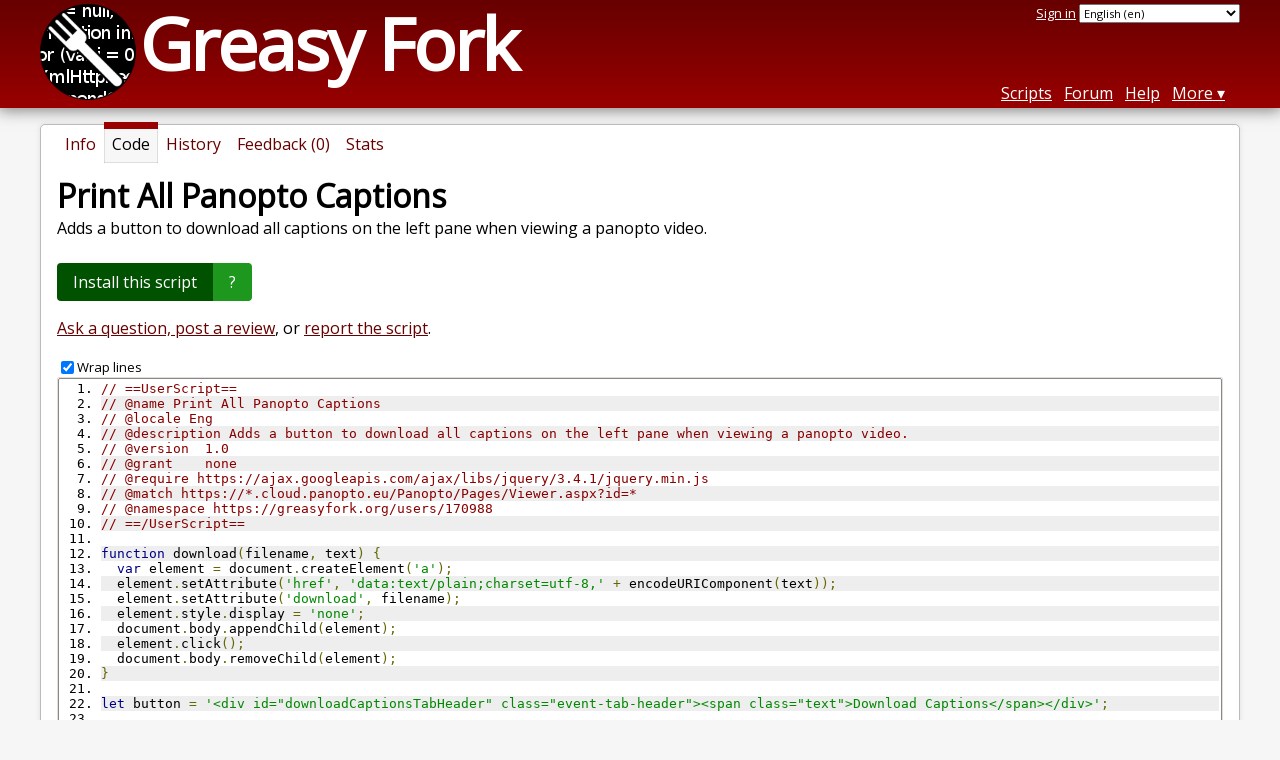

--- FILE ---
content_type: text/html; charset=utf-8
request_url: https://greasyfork.org/en/scripts/422355-print-all-panopto-captions/code
body_size: 5141
content:


<!DOCTYPE html>
<html lang="en">
<head>
  <title>Print All Panopto Captions - Source code</title>
  <meta name="description" value="Source code for Print All Panopto Captions">
  <meta name="viewport" content="width=device-width, initial-scale=1">
  
  <script src="/vite/assets/application-KjRtwnin.js" crossorigin="anonymous" type="module"></script><link rel="stylesheet" href="/vite/assets/application-DWuQ-IFh.css" media="screen" />
    <meta name="csrf-param" content="authenticity_token" />
<meta name="csrf-token" content="27Rqfc5fHHfQEkSZuFIz9VHzeHK4_AQVCgt9xqwe2pO1K-vEzXeSuQsD1EccTymnakZzQr9tajUysoNzPfv9eQ" />
    <meta name="clckd" content="bf6242cc3039bff31a7815dff8ee247b" />
    <meta name="lhverifycode" content="32dc01246faccb7f5b3cad5016dd5033" />
  <link rel="canonical" href="https://greasyfork.org/en/scripts/422355-print-all-panopto-captions/code">
  <link rel="icon" href="/vite/assets/blacklogo16-DftkYuVe.png">
  <link rel="stylesheet" href="https://fonts.googleapis.com/css?family=Open+Sans&amp;display=swap" media="print" onload="this.media='all'; this.onload=null;">
<noscript><link rel="stylesheet" href="https://fonts.googleapis.com/css?family=Open+Sans&amp;display=swap"></noscript>

    <link rel="alternate" hreflang="x-default" href="/scripts/422355-print-all-panopto-captions/code">
      <link rel="alternate" hreflang="ar" href="/ar/scripts/422355-print-all-panopto-captions/code">
      <link rel="alternate" hreflang="be" href="/be/scripts/422355-print-all-panopto-captions/code">
      <link rel="alternate" hreflang="bg" href="/bg/scripts/422355-print-all-panopto-captions/code">
      <link rel="alternate" hreflang="ckb" href="/ckb/scripts/422355-print-all-panopto-captions/code">
      <link rel="alternate" hreflang="cs" href="/cs/scripts/422355-print-all-panopto-captions/code">
      <link rel="alternate" hreflang="da" href="/da/scripts/422355-print-all-panopto-captions/code">
      <link rel="alternate" hreflang="de" href="/de/scripts/422355-print-all-panopto-captions/code">
      <link rel="alternate" hreflang="el" href="/el/scripts/422355-print-all-panopto-captions/code">
      <link rel="alternate" hreflang="en" href="/en/scripts/422355-print-all-panopto-captions/code">
      <link rel="alternate" hreflang="eo" href="/eo/scripts/422355-print-all-panopto-captions/code">
      <link rel="alternate" hreflang="es" href="/es/scripts/422355-print-all-panopto-captions/code">
      <link rel="alternate" hreflang="es-419" href="/es-419/scripts/422355-print-all-panopto-captions/code">
      <link rel="alternate" hreflang="fi" href="/fi/scripts/422355-print-all-panopto-captions/code">
      <link rel="alternate" hreflang="fr" href="/fr/scripts/422355-print-all-panopto-captions/code">
      <link rel="alternate" hreflang="fr-CA" href="/fr-CA/scripts/422355-print-all-panopto-captions/code">
      <link rel="alternate" hreflang="he" href="/he/scripts/422355-print-all-panopto-captions/code">
      <link rel="alternate" hreflang="hr" href="/hr/scripts/422355-print-all-panopto-captions/code">
      <link rel="alternate" hreflang="hu" href="/hu/scripts/422355-print-all-panopto-captions/code">
      <link rel="alternate" hreflang="id" href="/id/scripts/422355-print-all-panopto-captions/code">
      <link rel="alternate" hreflang="it" href="/it/scripts/422355-print-all-panopto-captions/code">
      <link rel="alternate" hreflang="ja" href="/ja/scripts/422355-print-all-panopto-captions/code">
      <link rel="alternate" hreflang="ka" href="/ka/scripts/422355-print-all-panopto-captions/code">
      <link rel="alternate" hreflang="ko" href="/ko/scripts/422355-print-all-panopto-captions/code">
      <link rel="alternate" hreflang="mr" href="/mr/scripts/422355-print-all-panopto-captions/code">
      <link rel="alternate" hreflang="nb" href="/nb/scripts/422355-print-all-panopto-captions/code">
      <link rel="alternate" hreflang="nl" href="/nl/scripts/422355-print-all-panopto-captions/code">
      <link rel="alternate" hreflang="pl" href="/pl/scripts/422355-print-all-panopto-captions/code">
      <link rel="alternate" hreflang="pt-BR" href="/pt-BR/scripts/422355-print-all-panopto-captions/code">
      <link rel="alternate" hreflang="ro" href="/ro/scripts/422355-print-all-panopto-captions/code">
      <link rel="alternate" hreflang="ru" href="/ru/scripts/422355-print-all-panopto-captions/code">
      <link rel="alternate" hreflang="sk" href="/sk/scripts/422355-print-all-panopto-captions/code">
      <link rel="alternate" hreflang="sr" href="/sr/scripts/422355-print-all-panopto-captions/code">
      <link rel="alternate" hreflang="sv" href="/sv/scripts/422355-print-all-panopto-captions/code">
      <link rel="alternate" hreflang="th" href="/th/scripts/422355-print-all-panopto-captions/code">
      <link rel="alternate" hreflang="tr" href="/tr/scripts/422355-print-all-panopto-captions/code">
      <link rel="alternate" hreflang="uk" href="/uk/scripts/422355-print-all-panopto-captions/code">
      <link rel="alternate" hreflang="ug" href="/ug/scripts/422355-print-all-panopto-captions/code">
      <link rel="alternate" hreflang="vi" href="/vi/scripts/422355-print-all-panopto-captions/code">
      <link rel="alternate" hreflang="zh-CN" href="/zh-CN/scripts/422355-print-all-panopto-captions/code">
      <link rel="alternate" hreflang="zh-TW" href="/zh-TW/scripts/422355-print-all-panopto-captions/code">


  <link rel="search" href="/en/opensearch.xml" type="application/opensearchdescription+xml" title="Greasy Fork search" hreflang="en">

    <!-- Global site tag (gtag.js) - Google Analytics -->
    <script async src="https://www.googletagmanager.com/gtag/js?id=G-7NMRNRYW7C"></script>
    <script>
      window.dataLayer = window.dataLayer || [];
      function gtag(){dataLayer.push(arguments);}
      gtag('js', new Date());
      gtag('config', 'G-7NMRNRYW7C', {
        'ad_method': 'ea',
        'ad_method_variant': '',
        'action': 'scripts/show_code'
      });
    </script>

    <script async src="https://media.ethicalads.io/media/client/ethicalads.min.js" onerror="if (typeof gtag !== 'undefined') { gtag('event', 'EthicalAds placement', { 'ea_campaign_type': '(error)' })};switchToEaFallback()"></script>

    <meta name="twitter:card" content="summary">
  <meta property="og:title" content="Print All Panopto Captions">
  <meta property="og:url" content="https://greasyfork.org/scripts/422355-print-all-panopto-captions">
  <meta property="og:description" content="Adds a button to download all captions on the left pane when viewing a panopto video.">
      <meta property="og:image" content="https://greasyfork.s3.us-east-2.amazonaws.com/cnu8i1a6xfaf629zu5mqv0dmham0">

</head>
<body>

  <header id="main-header">
    <div class="width-constraint">
      <div id="site-name">
        <a href="/en"><img alt="" width="96" height="96" src="/vite/assets/blacklogo96-CxYTSM_T.png" /></a>
        <div id="site-name-text">
          <h1><a href="/en">Greasy Fork</a></h1>
        </div>
      </div>
      <div id="site-nav">
        <div id="nav-user-info">
            <span class="sign-in-link"><a rel="nofollow" href="/en/users/sign_in?return_to=%2Fen%2Fscripts%2F422355-print-all-panopto-captions%2Fcode">Sign in</a></span>

                      <form class="language-selector" action="/scripts/422355-print-all-panopto-captions/code">
              <select class="language-selector-locale" name="locale" data-translate-url="https://github.com/greasyfork-org/greasyfork/wiki/Translating-Greasy-Fork">
                    <option data-language-url="/ar/scripts/422355-print-all-panopto-captions/code" value="ar">
                      Arabic (ar)
                    </option>
                    <option data-language-url="/be/scripts/422355-print-all-panopto-captions/code" value="be">
                      Belarusian (be)
                    </option>
                    <option data-language-url="/nb/scripts/422355-print-all-panopto-captions/code" value="nb">
                      Bokmål (nb)
                    </option>
                    <option data-language-url="/bg/scripts/422355-print-all-panopto-captions/code" value="bg">
                      Bulgarian (bg)
                    </option>
                    <option data-language-url="/zh-CN/scripts/422355-print-all-panopto-captions/code" value="zh-CN">
                      Chinese (China) (zh-CN)
                    </option>
                    <option data-language-url="/zh-TW/scripts/422355-print-all-panopto-captions/code" value="zh-TW">
                      Chinese (Taiwan) (zh-TW)
                    </option>
                    <option data-language-url="/hr/scripts/422355-print-all-panopto-captions/code" value="hr">
                      Croatian (hr)
                    </option>
                    <option data-language-url="/cs/scripts/422355-print-all-panopto-captions/code" value="cs">
                      Czech (cs)
                    </option>
                    <option data-language-url="/da/scripts/422355-print-all-panopto-captions/code" value="da">
                      Danish (da)
                    </option>
                    <option data-language-url="/nl/scripts/422355-print-all-panopto-captions/code" value="nl">
                      Dutch (nl)
                    </option>
                    <option data-language-url="/en/scripts/422355-print-all-panopto-captions/code" value="en" selected>
                      English (en)
                    </option>
                    <option data-language-url="/eo/scripts/422355-print-all-panopto-captions/code" value="eo">
                      Esperanto (eo)
                    </option>
                    <option data-language-url="/fi/scripts/422355-print-all-panopto-captions/code" value="fi">
                      Finnish (fi)
                    </option>
                    <option data-language-url="/fr/scripts/422355-print-all-panopto-captions/code" value="fr">
                      French (fr)
                    </option>
                    <option data-language-url="/fr-CA/scripts/422355-print-all-panopto-captions/code" value="fr-CA">
                      French (Canada) (fr-CA)
                    </option>
                    <option data-language-url="/ka/scripts/422355-print-all-panopto-captions/code" value="ka">
                      Georgian (ka)
                    </option>
                    <option data-language-url="/de/scripts/422355-print-all-panopto-captions/code" value="de">
                      German (de)
                    </option>
                    <option data-language-url="/el/scripts/422355-print-all-panopto-captions/code" value="el">
                      Greek (el)
                    </option>
                    <option data-language-url="/he/scripts/422355-print-all-panopto-captions/code" value="he">
                      Hebrew (he)
                    </option>
                    <option data-language-url="/hu/scripts/422355-print-all-panopto-captions/code" value="hu">
                      Hungarian (hu)
                    </option>
                    <option data-language-url="/id/scripts/422355-print-all-panopto-captions/code" value="id">
                      Indonesian (id)
                    </option>
                    <option data-language-url="/it/scripts/422355-print-all-panopto-captions/code" value="it">
                      Italian (it)
                    </option>
                    <option data-language-url="/ja/scripts/422355-print-all-panopto-captions/code" value="ja">
                      Japanese (ja)
                    </option>
                    <option data-language-url="/ko/scripts/422355-print-all-panopto-captions/code" value="ko">
                      Korean (ko)
                    </option>
                    <option data-language-url="/mr/scripts/422355-print-all-panopto-captions/code" value="mr">
                      Marathi (mr)
                    </option>
                    <option data-language-url="/pl/scripts/422355-print-all-panopto-captions/code" value="pl">
                      Polish (pl)
                    </option>
                    <option data-language-url="/pt-BR/scripts/422355-print-all-panopto-captions/code" value="pt-BR">
                      Portuguese (Brazil) (pt-BR)
                    </option>
                    <option data-language-url="/ro/scripts/422355-print-all-panopto-captions/code" value="ro">
                      Romanian (ro)
                    </option>
                    <option data-language-url="/ru/scripts/422355-print-all-panopto-captions/code" value="ru">
                      Russian (ru)
                    </option>
                    <option data-language-url="/sr/scripts/422355-print-all-panopto-captions/code" value="sr">
                      Serbian (sr)
                    </option>
                    <option data-language-url="/sk/scripts/422355-print-all-panopto-captions/code" value="sk">
                      Slovak (sk)
                    </option>
                    <option data-language-url="/es/scripts/422355-print-all-panopto-captions/code" value="es">
                      Spanish (es)
                    </option>
                    <option data-language-url="/es-419/scripts/422355-print-all-panopto-captions/code" value="es-419">
                      Spanish (es-419)
                    </option>
                    <option data-language-url="/sv/scripts/422355-print-all-panopto-captions/code" value="sv">
                      Swedish (sv)
                    </option>
                    <option data-language-url="/th/scripts/422355-print-all-panopto-captions/code" value="th">
                      Thai (th)
                    </option>
                    <option data-language-url="/tr/scripts/422355-print-all-panopto-captions/code" value="tr">
                      Turkish (tr)
                    </option>
                    <option data-language-url="/ug/scripts/422355-print-all-panopto-captions/code" value="ug">
                      Uighur (ug)
                    </option>
                    <option data-language-url="/uk/scripts/422355-print-all-panopto-captions/code" value="uk">
                      Ukrainian (uk)
                    </option>
                    <option data-language-url="/vi/scripts/422355-print-all-panopto-captions/code" value="vi">
                      Vietnamese (vi)
                    </option>
                    <option data-language-url="/ckb/scripts/422355-print-all-panopto-captions/code" value="ckb">
                      کوردیی ناوەندی (ckb)
                    </option>
                <option value="help">Help us translate!</option>
              </select><input class="language-selector-submit" type="submit" value="→">
            </form>

        </div>
        <nav>
          <li class="scripts-index-link"><a href="/en/scripts">Scripts</a></li>
            <li class="forum-link"><a href="/en/discussions">Forum</a></li>
          <li class="help-link"><a href="/en/help">Help</a></li>
          <li class="with-submenu">
            <a href="#" onclick="return false">More</a>
            <nav>
              <li><a href="/en/search">Advanced search</a></li>
              <li><a href="/en/users">User list</a></li>
              <li><a href="/en/scripts/libraries">Libraries</a></li>
              <li><a href="/en/moderator_actions">Moderator log</a></li>
            </nav>
          </li>
        </nav>
      </div>

      <div id="mobile-nav">
        <div class="mobile-nav-opener">☰</div>
        <nav class="collapsed">
          <li class="scripts-index-link"><a href="/en/scripts">Scripts</a></li>
          <li class="forum-link"><a href="/en/discussions">Forum</a></li>
          <li class="help-link"><a href="/en/help">Help</a></li>
          <li><a href="/en/search">Advanced search</a></li>
          <li><a href="/en/users">User list</a></li>
          <li><a href="/en/scripts/libraries">Libraries</a></li>
          <li><a href="/en/moderator_actions">Moderator log</a></li>
            <li class="multi-link-nav">
              <span class="sign-in-link"><a rel="nofollow" href="/en/users/sign_in?return_to=%2Fen%2Fscripts%2F422355-print-all-panopto-captions%2Fcode">Sign in</a></span>
            </li>
          <li>            <form class="language-selector" action="/scripts/422355-print-all-panopto-captions/code">
              <select class="language-selector-locale" name="locale" data-translate-url="https://github.com/greasyfork-org/greasyfork/wiki/Translating-Greasy-Fork">
                    <option data-language-url="/ar/scripts/422355-print-all-panopto-captions/code" value="ar">
                      Arabic (ar)
                    </option>
                    <option data-language-url="/be/scripts/422355-print-all-panopto-captions/code" value="be">
                      Belarusian (be)
                    </option>
                    <option data-language-url="/nb/scripts/422355-print-all-panopto-captions/code" value="nb">
                      Bokmål (nb)
                    </option>
                    <option data-language-url="/bg/scripts/422355-print-all-panopto-captions/code" value="bg">
                      Bulgarian (bg)
                    </option>
                    <option data-language-url="/zh-CN/scripts/422355-print-all-panopto-captions/code" value="zh-CN">
                      Chinese (China) (zh-CN)
                    </option>
                    <option data-language-url="/zh-TW/scripts/422355-print-all-panopto-captions/code" value="zh-TW">
                      Chinese (Taiwan) (zh-TW)
                    </option>
                    <option data-language-url="/hr/scripts/422355-print-all-panopto-captions/code" value="hr">
                      Croatian (hr)
                    </option>
                    <option data-language-url="/cs/scripts/422355-print-all-panopto-captions/code" value="cs">
                      Czech (cs)
                    </option>
                    <option data-language-url="/da/scripts/422355-print-all-panopto-captions/code" value="da">
                      Danish (da)
                    </option>
                    <option data-language-url="/nl/scripts/422355-print-all-panopto-captions/code" value="nl">
                      Dutch (nl)
                    </option>
                    <option data-language-url="/en/scripts/422355-print-all-panopto-captions/code" value="en" selected>
                      English (en)
                    </option>
                    <option data-language-url="/eo/scripts/422355-print-all-panopto-captions/code" value="eo">
                      Esperanto (eo)
                    </option>
                    <option data-language-url="/fi/scripts/422355-print-all-panopto-captions/code" value="fi">
                      Finnish (fi)
                    </option>
                    <option data-language-url="/fr/scripts/422355-print-all-panopto-captions/code" value="fr">
                      French (fr)
                    </option>
                    <option data-language-url="/fr-CA/scripts/422355-print-all-panopto-captions/code" value="fr-CA">
                      French (Canada) (fr-CA)
                    </option>
                    <option data-language-url="/ka/scripts/422355-print-all-panopto-captions/code" value="ka">
                      Georgian (ka)
                    </option>
                    <option data-language-url="/de/scripts/422355-print-all-panopto-captions/code" value="de">
                      German (de)
                    </option>
                    <option data-language-url="/el/scripts/422355-print-all-panopto-captions/code" value="el">
                      Greek (el)
                    </option>
                    <option data-language-url="/he/scripts/422355-print-all-panopto-captions/code" value="he">
                      Hebrew (he)
                    </option>
                    <option data-language-url="/hu/scripts/422355-print-all-panopto-captions/code" value="hu">
                      Hungarian (hu)
                    </option>
                    <option data-language-url="/id/scripts/422355-print-all-panopto-captions/code" value="id">
                      Indonesian (id)
                    </option>
                    <option data-language-url="/it/scripts/422355-print-all-panopto-captions/code" value="it">
                      Italian (it)
                    </option>
                    <option data-language-url="/ja/scripts/422355-print-all-panopto-captions/code" value="ja">
                      Japanese (ja)
                    </option>
                    <option data-language-url="/ko/scripts/422355-print-all-panopto-captions/code" value="ko">
                      Korean (ko)
                    </option>
                    <option data-language-url="/mr/scripts/422355-print-all-panopto-captions/code" value="mr">
                      Marathi (mr)
                    </option>
                    <option data-language-url="/pl/scripts/422355-print-all-panopto-captions/code" value="pl">
                      Polish (pl)
                    </option>
                    <option data-language-url="/pt-BR/scripts/422355-print-all-panopto-captions/code" value="pt-BR">
                      Portuguese (Brazil) (pt-BR)
                    </option>
                    <option data-language-url="/ro/scripts/422355-print-all-panopto-captions/code" value="ro">
                      Romanian (ro)
                    </option>
                    <option data-language-url="/ru/scripts/422355-print-all-panopto-captions/code" value="ru">
                      Russian (ru)
                    </option>
                    <option data-language-url="/sr/scripts/422355-print-all-panopto-captions/code" value="sr">
                      Serbian (sr)
                    </option>
                    <option data-language-url="/sk/scripts/422355-print-all-panopto-captions/code" value="sk">
                      Slovak (sk)
                    </option>
                    <option data-language-url="/es/scripts/422355-print-all-panopto-captions/code" value="es">
                      Spanish (es)
                    </option>
                    <option data-language-url="/es-419/scripts/422355-print-all-panopto-captions/code" value="es-419">
                      Spanish (es-419)
                    </option>
                    <option data-language-url="/sv/scripts/422355-print-all-panopto-captions/code" value="sv">
                      Swedish (sv)
                    </option>
                    <option data-language-url="/th/scripts/422355-print-all-panopto-captions/code" value="th">
                      Thai (th)
                    </option>
                    <option data-language-url="/tr/scripts/422355-print-all-panopto-captions/code" value="tr">
                      Turkish (tr)
                    </option>
                    <option data-language-url="/ug/scripts/422355-print-all-panopto-captions/code" value="ug">
                      Uighur (ug)
                    </option>
                    <option data-language-url="/uk/scripts/422355-print-all-panopto-captions/code" value="uk">
                      Ukrainian (uk)
                    </option>
                    <option data-language-url="/vi/scripts/422355-print-all-panopto-captions/code" value="vi">
                      Vietnamese (vi)
                    </option>
                    <option data-language-url="/ckb/scripts/422355-print-all-panopto-captions/code" value="ckb">
                      کوردیی ناوەندی (ckb)
                    </option>
                <option value="help">Help us translate!</option>
              </select><input class="language-selector-submit" type="submit" value="→">
            </form>
</li>
        </nav>
      </div>

      <script>
        /* submit is handled by js if enabled */
        document.querySelectorAll(".language-selector-submit").forEach((lss) => { lss.style.display = "none" })
      </script>
    </div>
  </header>

  <div class="width-constraint">

      <section id="script-info">
    <ul id="script-links" class="tabs">
      <li><a href="/en/scripts/422355-print-all-panopto-captions"><span>Info</span></a></li>
      <li class="current"><span>Code</span></li>
      <li><a href="/en/scripts/422355-print-all-panopto-captions/versions"><span>History</span></a></li>
      <li><a href="/en/scripts/422355-print-all-panopto-captions/feedback"><span>Feedback (0)</span></a></li>
      <li><a href="/en/scripts/422355-print-all-panopto-captions/stats"><span>Stats</span></a></li>
    </ul>
    <header>
      <h2>Print All Panopto Captions</h2>
      <p id="script-description" class="script-description">Adds a button to download all captions on the left pane when viewing a panopto video.</p>
    </header>
    <div id="script-content">
      

      <div id="install-area">
          
<a class="install-link" data-install-format="js" data-ping-url="/scripts/422355/install-ping" data-post-install-url="https://greasyfork.org/en/scripts/422355-print-all-panopto-captions/post-install" data-ip-address="18.118.24.106" data-script-id="422355" data-ping-key="7b3e1541ec31da98d4f4423aa45907aea7f04306" data-is-previous-version="false" data-previous-version-warning="This is not the latest version of this script. If you install it, you will never be updated to a newer version. Install anyway?" rel="nofollow" data-script-name="Print All Panopto Captions" data-script-namespace="https://greasyfork.org/users/170988" data-script-version="1.0" data-update-label="Update to version 1.0" data-downgrade-label="Downgrade to version 1.0" data-reinstall-label="Reinstall version 1.0" href="https://update.greasyfork.org/scripts/422355/Print%20All%20Panopto%20Captions.user.js">Install this script</a><a class="install-help-link" title="How to install" rel="nofollow" href="/en/help/installing-user-scripts">?</a>
      </div>



<dialog id="installation-instructions-modal-js" class="modal" closedby="any">
  <header class="modal__header" aria-labelledby="installation-instructions-modal-title">
    <h3 class="modal__title" id="installation-instructions-modal-title">
      How to install
    </h3>
    <button class="modal__close modal__cancel" aria-label="Close modal"></button>
  </header>
  <main class="modal__content" id="installation-instructions-modal-content">
    <p class="installation-instructions-modal-content-firefox">
      You will need to install an extension such as <a target="tampermonkey" href="https://addons.mozilla.org/firefox/addon/tampermonkey/">Tampermonkey</a>, <a target="greasemonkey" href="https://addons.mozilla.org/firefox/addon/greasemonkey/">Greasemonkey</a> or <a target="violentmonkey" href="https://addons.mozilla.org/firefox/addon/violentmonkey/">Violentmonkey</a> to install this script.
    </p>
    <p class="installation-instructions-modal-content-chrome">
      You will need to install an extension such as <a target="tampermonkey" href="https://chrome.google.com/webstore/detail/tampermonkey/dhdgffkkebhmkfjojejmpbldmpobfkfo">Tampermonkey</a> to install this script.
    </p>
    <p class="installation-instructions-modal-content-opera">
      You will need to install an extension such as <a target="tampermonkey" href="https://addons.opera.com/extensions/details/tampermonkey-beta/">Tampermonkey</a> or <a target="violentmonkey" href="https://violentmonkey.github.io/get-it/">Violentmonkey</a> to install this script.
    </p>
    <p class="installation-instructions-modal-content-safari">
      You will need to install an extension such as <a target="tampermonkey" href="https://www.tampermonkey.net/?browser=safari">Tampermonkey</a> or <a target="Userscripts" href="https://apps.apple.com/app/userscripts/id1463298887">Userscripts</a> to install this script.
    </p>
    <p class="installation-instructions-modal-content-edge">
      You will need to install an extension such as <a target="tampermonkey" href="https://microsoftedge.microsoft.com/addons/detail/tampermonkey/iikmkjmpaadaobahmlepeloendndfphd">Tampermonkey</a> to install this script.
    </p>
    <p class="installation-instructions-modal-content-other">
      You will need to install a user script manager extension to install this script.
    </p>
    
<div class="ad ad-rb ">
    <a target="_blank" href="https://roxybrowser.com/?code=greasyfork"><img src="/vite/assets/banner-Do2PZy2O.png" /></a>
</div>
    <p class="installation-instructions-modal-content-bypass">
      <a href="#">(I already have a user script manager, let me install it!)</a>
    </p>
  </main>
  <footer class="modal__footer">
    <button class="modal__btn modal__cancel">
      OK
    </button>
  </footer>
</dialog>

<dialog id="installation-instructions-modal-css" class="modal" closedby="any">
  <header class="modal__header" aria-labelledby="installation-instructions-modal-title">
    <h3 class="modal__title" id="installation-instructions-modal-title">
      How to install
    </h3>
    <button class="modal__close modal__cancel" aria-label="Close modal"></button>
  </header>
  <main class="modal__content" id="installation-instructions-modal-content">
    <p class="installation-instructions-modal-content-firefox">
      You will need to install an extension such as <a target="stylus" href="https://addons.mozilla.org/firefox/addon/styl-us/">Stylus</a> to install this style.
    </p>
    <p class="installation-instructions-modal-content-chrome">
      You will need to install an extension such as <a target="stylus" href="https://chrome.google.com/webstore/detail/stylus/clngdbkpkpeebahjckkjfobafhncgmne">Stylus</a> to install this style.
    </p>
    <p class="installation-instructions-modal-content-opera">
      You will need to install an extension such as <a target="stylus" href="https://addons.opera.com/extensions/details/stylus/">Stylus</a> to install this style.
    </p>
    <p class="installation-instructions-modal-content-safari">
      You will need to install a user style manager extension to install this style.
    </p>
    <p class="installation-instructions-modal-content-edge">
      You will need to install a user style manager extension to install this style.
    </p>
    <p class="installation-instructions-modal-content-other">
      You will need to install a user style manager extension to install this style.
    </p>
    <p class="installation-instructions-modal-content-bypass">
      <a href="#">(I already have a user style manager, let me install it!)</a>
    </p>
  </main>
  <footer class="modal__footer">
    <button class="modal__btn modal__cancel">
      OK
    </button>
  </footer>
</dialog>



<div id="script-feedback-suggestion">
    <a rel="nofollow" href="/en/scripts/422355-print-all-panopto-captions/feedback#post-discussion">Ask a question, post a review</a>, or <a rel="nofollow" href="/en/reports/new?item_class=script&amp;item_id=422355">report the script</a>.
</div>



  <div class="ad ad-ea" id="script-show-code-ad">
    <div class="ad-content">
        <div id="script-show-code-ea" class="flat ethical-ads adaptive" data-ea-publisher="greasyfork" data-ea-type="text-only-large-v1"></div>
    </div>
  </div>


  


<script src="https://cdn.jsdelivr.net/gh/google/code-prettify@master/loader/run_prettify.js?lang=css"></script>

<div>
  <input type="checkbox" id="wrap-lines" checked value="1"><label for="wrap-lines" class="checkbox-label">Wrap lines</label>
</div>
<div class="code-container">
  <pre class="prettyprint linenums wrap lang-js">// ==UserScript==
// @name Print All Panopto Captions
// @locale Eng
// @description Adds a button to download all captions on the left pane when viewing a panopto video.
// @version  1.0
// @grant    none
// @require https://ajax.googleapis.com/ajax/libs/jquery/3.4.1/jquery.min.js 
// @match https://*.cloud.panopto.eu/Panopto/Pages/Viewer.aspx?id=*
// @namespace https://greasyfork.org/users/170988
// ==/UserScript==

function download(filename, text) {
  var element = document.createElement(&#39;a&#39;);
  element.setAttribute(&#39;href&#39;, &#39;data:text/plain;charset=utf-8,&#39; + encodeURIComponent(text));
  element.setAttribute(&#39;download&#39;, filename);
  element.style.display = &#39;none&#39;;
  document.body.appendChild(element);
  element.click();
  document.body.removeChild(element);
}

let button = &#39;&lt;div id=&quot;downloadCaptionsTabHeader&quot; class=&quot;event-tab-header&quot;&gt;&lt;span class=&quot;text&quot;&gt;Download Captions&lt;/span&gt;&lt;/div&gt;&#39;;

$(&#39;#transcriptTabHeader&#39;).after(button);

$(&#39;#downloadCaptionsTabHeader&#39;).click(function() {
  
  let allText = &quot;&quot;;
  
  for (element of document.getElementsByClassName(&#39;index-event&#39;)) {
    allText += element.children[1].children[0].children[0].innerHTML + &quot;\n&quot;;
  }
  
  //console.log(document.getElementsByClassName(&#39;index-event&#39;)[0].children[1].children[0].children[0].innerHTML);
  
	download(&quot;captions-for_&quot;+$(document).find(&quot;title&quot;).text().replaceAll(&quot; &quot;, &quot;-&quot;)+&#39;.txt&#39;, allText.replaceAll(&quot;&lt;br&gt;&quot;, &quot; &quot;));
});
</pre>
</div>

    </div>
  </section>

  </div>

    <script>
      (function (d) {
      window.rum = {key: '29razx6j'};
      var script = d.createElement('script');
      script.src = 'https://cdn.perfops.net/rom3/rom3.min.js';
      script.type = 'text/javascript';
      script.defer = true;
      script.async = true;
      d.getElementsByTagName('head')[0].appendChild(script);
      })(document);
    </script>
<script defer src="https://static.cloudflareinsights.com/beacon.min.js/vcd15cbe7772f49c399c6a5babf22c1241717689176015" integrity="sha512-ZpsOmlRQV6y907TI0dKBHq9Md29nnaEIPlkf84rnaERnq6zvWvPUqr2ft8M1aS28oN72PdrCzSjY4U6VaAw1EQ==" data-cf-beacon='{"version":"2024.11.0","token":"3b2c78865ea34bf4ad258da879f720f8","r":1,"server_timing":{"name":{"cfCacheStatus":true,"cfEdge":true,"cfExtPri":true,"cfL4":true,"cfOrigin":true,"cfSpeedBrain":true},"location_startswith":null}}' crossorigin="anonymous"></script>
</body>
</html>

